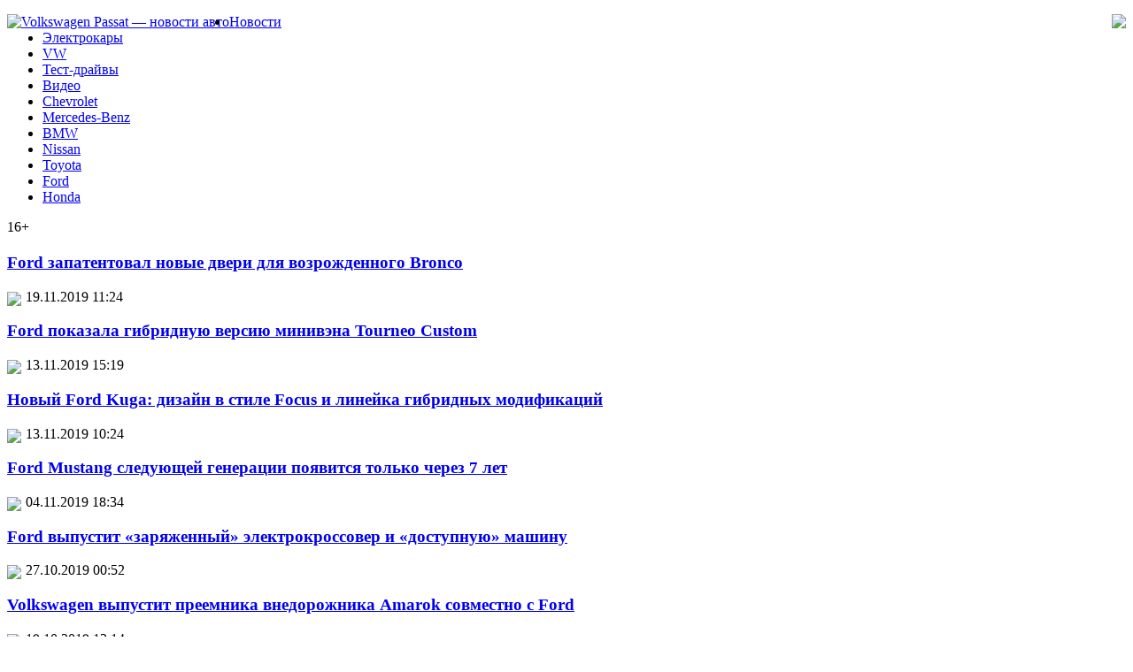

--- FILE ---
content_type: text/html; charset=UTF-8
request_url: http://www.passat-ohota.ru/index.php?s=Ford
body_size: 7343
content:
<!DOCTYPE html PUBLIC "-//W3C//DTD XHTML 1.0 Transitional//EN" "http://www.w3.org/TR/xhtml1/DTD/xhtml1-transitional.dtd">
<html xmlns="http://www.w3.org/1999/xhtml">
<head>
<meta http-equiv="Content-Type" content="text/html; charset=utf-8" />

<title>  Результаты поиска    Ford</title>

<link rel="Shortcut Icon" href="http://www.passat-ohota.ru/favicon.png" type="image/x-icon" />
<link rel="stylesheet" href="http://www.passat-ohota.ru/wp-content/themes/site/style.css" type="text/css" />
<link href='http://fonts.googleapis.com/css?family=Cuprum:400,400italic&subset=cyrillic' rel='stylesheet' type='text/css'><meta name='robots' content='noindex, follow, max-image-preview:large' />
<style id='classic-theme-styles-inline-css' type='text/css'>
/*! This file is auto-generated */
.wp-block-button__link{color:#fff;background-color:#32373c;border-radius:9999px;box-shadow:none;text-decoration:none;padding:calc(.667em + 2px) calc(1.333em + 2px);font-size:1.125em}.wp-block-file__button{background:#32373c;color:#fff;text-decoration:none}
</style>
<style id='global-styles-inline-css' type='text/css'>
body{--wp--preset--color--black: #000000;--wp--preset--color--cyan-bluish-gray: #abb8c3;--wp--preset--color--white: #ffffff;--wp--preset--color--pale-pink: #f78da7;--wp--preset--color--vivid-red: #cf2e2e;--wp--preset--color--luminous-vivid-orange: #ff6900;--wp--preset--color--luminous-vivid-amber: #fcb900;--wp--preset--color--light-green-cyan: #7bdcb5;--wp--preset--color--vivid-green-cyan: #00d084;--wp--preset--color--pale-cyan-blue: #8ed1fc;--wp--preset--color--vivid-cyan-blue: #0693e3;--wp--preset--color--vivid-purple: #9b51e0;--wp--preset--gradient--vivid-cyan-blue-to-vivid-purple: linear-gradient(135deg,rgba(6,147,227,1) 0%,rgb(155,81,224) 100%);--wp--preset--gradient--light-green-cyan-to-vivid-green-cyan: linear-gradient(135deg,rgb(122,220,180) 0%,rgb(0,208,130) 100%);--wp--preset--gradient--luminous-vivid-amber-to-luminous-vivid-orange: linear-gradient(135deg,rgba(252,185,0,1) 0%,rgba(255,105,0,1) 100%);--wp--preset--gradient--luminous-vivid-orange-to-vivid-red: linear-gradient(135deg,rgba(255,105,0,1) 0%,rgb(207,46,46) 100%);--wp--preset--gradient--very-light-gray-to-cyan-bluish-gray: linear-gradient(135deg,rgb(238,238,238) 0%,rgb(169,184,195) 100%);--wp--preset--gradient--cool-to-warm-spectrum: linear-gradient(135deg,rgb(74,234,220) 0%,rgb(151,120,209) 20%,rgb(207,42,186) 40%,rgb(238,44,130) 60%,rgb(251,105,98) 80%,rgb(254,248,76) 100%);--wp--preset--gradient--blush-light-purple: linear-gradient(135deg,rgb(255,206,236) 0%,rgb(152,150,240) 100%);--wp--preset--gradient--blush-bordeaux: linear-gradient(135deg,rgb(254,205,165) 0%,rgb(254,45,45) 50%,rgb(107,0,62) 100%);--wp--preset--gradient--luminous-dusk: linear-gradient(135deg,rgb(255,203,112) 0%,rgb(199,81,192) 50%,rgb(65,88,208) 100%);--wp--preset--gradient--pale-ocean: linear-gradient(135deg,rgb(255,245,203) 0%,rgb(182,227,212) 50%,rgb(51,167,181) 100%);--wp--preset--gradient--electric-grass: linear-gradient(135deg,rgb(202,248,128) 0%,rgb(113,206,126) 100%);--wp--preset--gradient--midnight: linear-gradient(135deg,rgb(2,3,129) 0%,rgb(40,116,252) 100%);--wp--preset--font-size--small: 13px;--wp--preset--font-size--medium: 20px;--wp--preset--font-size--large: 36px;--wp--preset--font-size--x-large: 42px;--wp--preset--spacing--20: 0.44rem;--wp--preset--spacing--30: 0.67rem;--wp--preset--spacing--40: 1rem;--wp--preset--spacing--50: 1.5rem;--wp--preset--spacing--60: 2.25rem;--wp--preset--spacing--70: 3.38rem;--wp--preset--spacing--80: 5.06rem;--wp--preset--shadow--natural: 6px 6px 9px rgba(0, 0, 0, 0.2);--wp--preset--shadow--deep: 12px 12px 50px rgba(0, 0, 0, 0.4);--wp--preset--shadow--sharp: 6px 6px 0px rgba(0, 0, 0, 0.2);--wp--preset--shadow--outlined: 6px 6px 0px -3px rgba(255, 255, 255, 1), 6px 6px rgba(0, 0, 0, 1);--wp--preset--shadow--crisp: 6px 6px 0px rgba(0, 0, 0, 1);}:where(.is-layout-flex){gap: 0.5em;}:where(.is-layout-grid){gap: 0.5em;}body .is-layout-flex{display: flex;}body .is-layout-flex{flex-wrap: wrap;align-items: center;}body .is-layout-flex > *{margin: 0;}body .is-layout-grid{display: grid;}body .is-layout-grid > *{margin: 0;}:where(.wp-block-columns.is-layout-flex){gap: 2em;}:where(.wp-block-columns.is-layout-grid){gap: 2em;}:where(.wp-block-post-template.is-layout-flex){gap: 1.25em;}:where(.wp-block-post-template.is-layout-grid){gap: 1.25em;}.has-black-color{color: var(--wp--preset--color--black) !important;}.has-cyan-bluish-gray-color{color: var(--wp--preset--color--cyan-bluish-gray) !important;}.has-white-color{color: var(--wp--preset--color--white) !important;}.has-pale-pink-color{color: var(--wp--preset--color--pale-pink) !important;}.has-vivid-red-color{color: var(--wp--preset--color--vivid-red) !important;}.has-luminous-vivid-orange-color{color: var(--wp--preset--color--luminous-vivid-orange) !important;}.has-luminous-vivid-amber-color{color: var(--wp--preset--color--luminous-vivid-amber) !important;}.has-light-green-cyan-color{color: var(--wp--preset--color--light-green-cyan) !important;}.has-vivid-green-cyan-color{color: var(--wp--preset--color--vivid-green-cyan) !important;}.has-pale-cyan-blue-color{color: var(--wp--preset--color--pale-cyan-blue) !important;}.has-vivid-cyan-blue-color{color: var(--wp--preset--color--vivid-cyan-blue) !important;}.has-vivid-purple-color{color: var(--wp--preset--color--vivid-purple) !important;}.has-black-background-color{background-color: var(--wp--preset--color--black) !important;}.has-cyan-bluish-gray-background-color{background-color: var(--wp--preset--color--cyan-bluish-gray) !important;}.has-white-background-color{background-color: var(--wp--preset--color--white) !important;}.has-pale-pink-background-color{background-color: var(--wp--preset--color--pale-pink) !important;}.has-vivid-red-background-color{background-color: var(--wp--preset--color--vivid-red) !important;}.has-luminous-vivid-orange-background-color{background-color: var(--wp--preset--color--luminous-vivid-orange) !important;}.has-luminous-vivid-amber-background-color{background-color: var(--wp--preset--color--luminous-vivid-amber) !important;}.has-light-green-cyan-background-color{background-color: var(--wp--preset--color--light-green-cyan) !important;}.has-vivid-green-cyan-background-color{background-color: var(--wp--preset--color--vivid-green-cyan) !important;}.has-pale-cyan-blue-background-color{background-color: var(--wp--preset--color--pale-cyan-blue) !important;}.has-vivid-cyan-blue-background-color{background-color: var(--wp--preset--color--vivid-cyan-blue) !important;}.has-vivid-purple-background-color{background-color: var(--wp--preset--color--vivid-purple) !important;}.has-black-border-color{border-color: var(--wp--preset--color--black) !important;}.has-cyan-bluish-gray-border-color{border-color: var(--wp--preset--color--cyan-bluish-gray) !important;}.has-white-border-color{border-color: var(--wp--preset--color--white) !important;}.has-pale-pink-border-color{border-color: var(--wp--preset--color--pale-pink) !important;}.has-vivid-red-border-color{border-color: var(--wp--preset--color--vivid-red) !important;}.has-luminous-vivid-orange-border-color{border-color: var(--wp--preset--color--luminous-vivid-orange) !important;}.has-luminous-vivid-amber-border-color{border-color: var(--wp--preset--color--luminous-vivid-amber) !important;}.has-light-green-cyan-border-color{border-color: var(--wp--preset--color--light-green-cyan) !important;}.has-vivid-green-cyan-border-color{border-color: var(--wp--preset--color--vivid-green-cyan) !important;}.has-pale-cyan-blue-border-color{border-color: var(--wp--preset--color--pale-cyan-blue) !important;}.has-vivid-cyan-blue-border-color{border-color: var(--wp--preset--color--vivid-cyan-blue) !important;}.has-vivid-purple-border-color{border-color: var(--wp--preset--color--vivid-purple) !important;}.has-vivid-cyan-blue-to-vivid-purple-gradient-background{background: var(--wp--preset--gradient--vivid-cyan-blue-to-vivid-purple) !important;}.has-light-green-cyan-to-vivid-green-cyan-gradient-background{background: var(--wp--preset--gradient--light-green-cyan-to-vivid-green-cyan) !important;}.has-luminous-vivid-amber-to-luminous-vivid-orange-gradient-background{background: var(--wp--preset--gradient--luminous-vivid-amber-to-luminous-vivid-orange) !important;}.has-luminous-vivid-orange-to-vivid-red-gradient-background{background: var(--wp--preset--gradient--luminous-vivid-orange-to-vivid-red) !important;}.has-very-light-gray-to-cyan-bluish-gray-gradient-background{background: var(--wp--preset--gradient--very-light-gray-to-cyan-bluish-gray) !important;}.has-cool-to-warm-spectrum-gradient-background{background: var(--wp--preset--gradient--cool-to-warm-spectrum) !important;}.has-blush-light-purple-gradient-background{background: var(--wp--preset--gradient--blush-light-purple) !important;}.has-blush-bordeaux-gradient-background{background: var(--wp--preset--gradient--blush-bordeaux) !important;}.has-luminous-dusk-gradient-background{background: var(--wp--preset--gradient--luminous-dusk) !important;}.has-pale-ocean-gradient-background{background: var(--wp--preset--gradient--pale-ocean) !important;}.has-electric-grass-gradient-background{background: var(--wp--preset--gradient--electric-grass) !important;}.has-midnight-gradient-background{background: var(--wp--preset--gradient--midnight) !important;}.has-small-font-size{font-size: var(--wp--preset--font-size--small) !important;}.has-medium-font-size{font-size: var(--wp--preset--font-size--medium) !important;}.has-large-font-size{font-size: var(--wp--preset--font-size--large) !important;}.has-x-large-font-size{font-size: var(--wp--preset--font-size--x-large) !important;}
.wp-block-navigation a:where(:not(.wp-element-button)){color: inherit;}
:where(.wp-block-post-template.is-layout-flex){gap: 1.25em;}:where(.wp-block-post-template.is-layout-grid){gap: 1.25em;}
:where(.wp-block-columns.is-layout-flex){gap: 2em;}:where(.wp-block-columns.is-layout-grid){gap: 2em;}
.wp-block-pullquote{font-size: 1.5em;line-height: 1.6;}
</style>
</head>

<body>

<div id="headrama">

<div id="headmid">
	<div id="headmidleft">
		<a style="float:left;" href="http://www.passat-ohota.ru/" title="Volkswagen Passat &#8212; новости авто"><img src="http://www.passat-ohota.ru/wp-content/themes/site/images/logo.png" alt="Volkswagen Passat &#8212; новости авто" /></a>
	</div>
	<div id="headmidright">
		<div style="float:right;"><img src="http://www.passat-ohota.ru/wp-content/themes/site/images/pogoda.png" /></div>
	</div>
</div>

<div id="headtop">
	<div id="headtopleft">
	<ul>
		<li><a href="http://www.passat-ohota.ru/avto/">Новости</a></li>
		<li><a href="http://www.passat-ohota.ru/index.php?s=электрокар">Электрокары</a></li>
		<li><a href="http://www.passat-ohota.ru/index.php?s=VW">VW</a></li>
		<li><a href="http://www.passat-ohota.ru/index.php?s=тест">Тест-драйвы</a></li>
		<li><a href="http://www.passat-ohota.ru/index.php?s=видео">Видео</a></li>
		<li><a href="http://www.passat-ohota.ru/index.php?s=Chevrolet">Chevrolet</a></li>
		<li><a href="http://www.passat-ohota.ru/index.php?s=Mercedes">Mercedes-Benz</a></li>
		<li><a href="http://www.passat-ohota.ru/index.php?s=BMW">BMW</a></li>
		<li><a href="http://www.passat-ohota.ru/index.php?s=Nissan">Nissan</a></li>
		<li><a href="http://www.passat-ohota.ru/index.php?s=Toyota">Toyota</a></li>
		<li><a href="http://www.passat-ohota.ru/index.php?s=Ford">Ford</a></li>
		<li><a href="http://www.passat-ohota.ru/index.php?s=Honda">Honda</a></li>
	</ul>
	</div>
	<div id="headtopright">
		<p>16+</p>
	</div>
</div>
</div>


<div id="headbot">

</div>



<div id="main">
<div id="content">

<h2></h2>

	<div class="polenta">
	<h3><a href="http://www.passat-ohota.ru/ford-zapatentoval-novye-dveri-dlya-vozrozhdennogo-bronco/">Ford запатентовал новые двери для возрожденного Bronco</a></h3>
	<div class="dtime"><img src="http://www.passat-ohota.ru/wp-content/themes/site/images/time.png" style="float:left;margin-right:5px;margin-top:3px;" /> 19.11.2019 11:24</div>
	</div>
	<div class="polenta">
	<h3><a href="http://www.passat-ohota.ru/ford-pokazala-gibridnuyu-versiyu-minivena-tourneo-custom/">Ford показала гибридную версию минивэна Tourneo Custom</a></h3>
	<div class="dtime"><img src="http://www.passat-ohota.ru/wp-content/themes/site/images/time.png" style="float:left;margin-right:5px;margin-top:3px;" /> 13.11.2019 15:19</div>
	</div>
	<div class="polenta">
	<h3><a href="http://www.passat-ohota.ru/novyj-ford-kuga-dizajn-v-stile-focus-i-linejka-gibridnyh-modifikaczij/">Новый Ford Kuga: дизайн в стиле Focus и линейка гибридных модификаций</a></h3>
	<div class="dtime"><img src="http://www.passat-ohota.ru/wp-content/themes/site/images/time.png" style="float:left;margin-right:5px;margin-top:3px;" /> 13.11.2019 10:24</div>
	</div>
	<div class="polenta">
	<h3><a href="http://www.passat-ohota.ru/ford-mustang-sleduyushhej-generaczii-poyavitsya-tolko-cherez-7-let/">Ford Mustang следующей генерации появится только через 7 лет</a></h3>
	<div class="dtime"><img src="http://www.passat-ohota.ru/wp-content/themes/site/images/time.png" style="float:left;margin-right:5px;margin-top:3px;" /> 04.11.2019 18:34</div>
	</div>
	<div class="polenta">
	<h3><a href="http://www.passat-ohota.ru/ford-vypustit-zaryazhennyj-elektrokrossover-i-dostupnuyu-mashinu/">Ford выпустит «заряженный» электрокроссовер и «доступную» машину</a></h3>
	<div class="dtime"><img src="http://www.passat-ohota.ru/wp-content/themes/site/images/time.png" style="float:left;margin-right:5px;margin-top:3px;" /> 27.10.2019 00:52</div>
	</div>
	<div class="polenta">
	<h3><a href="http://www.passat-ohota.ru/volkswagen-vypustit-preemnika-vnedorozhnika-amarok-sovmestno-s-ford/">Volkswagen выпустит преемника внедорожника Amarok совместно с Ford</a></h3>
	<div class="dtime"><img src="http://www.passat-ohota.ru/wp-content/themes/site/images/time.png" style="float:left;margin-right:5px;margin-top:3px;" /> 19.10.2019 13:14</div>
	</div>
	<div class="polenta">
	<h3><a href="http://www.passat-ohota.ru/ford-pridumal-imya-dlya-elektricheskogo-krossovera-v-stile-mustang/">Ford придумал имя для электрического кроссовера в стиле Mustang</a></h3>
	<div class="dtime"><img src="http://www.passat-ohota.ru/wp-content/themes/site/images/time.png" style="float:left;margin-right:5px;margin-top:3px;" /> 16.10.2019 20:44</div>
	</div>
	<div class="polenta">
	<h3><a href="http://www.passat-ohota.ru/izvestnyj-amerikanskij-drifter-dorabotal-pikap-ford-f-150/">Известный американский дрифтер доработал пикап Ford F-150</a></h3>
	<div class="dtime"><img src="http://www.passat-ohota.ru/wp-content/themes/site/images/time.png" style="float:left;margin-right:5px;margin-top:3px;" /> 21.09.2019 11:51</div>
	</div>
	<div class="polenta">
	<h3><a href="http://www.passat-ohota.ru/ford-mustang-1973-goda-vystavili-na-prodazhu-za-5200-dollarov/">Ford Mustang 1973 года выставили на продажу за 5200 долларов</a></h3>
	<div class="dtime"><img src="http://www.passat-ohota.ru/wp-content/themes/site/images/time.png" style="float:left;margin-right:5px;margin-top:3px;" /> 05.08.2019 23:43</div>
	</div>
	<div class="polenta">
	<h3><a href="http://www.passat-ohota.ru/ford-predstavil-kitajskuyu-versiyu-kuga/">Ford представил китайскую версию Kuga</a></h3>
	<div class="dtime"><img src="http://www.passat-ohota.ru/wp-content/themes/site/images/time.png" style="float:left;margin-right:5px;margin-top:3px;" /> 15.07.2019 23:19</div>
	</div>
	<div class="polenta">
	<h3><a href="http://www.passat-ohota.ru/kompaniya-ford-predstavlya-novu-linijku-elektrifikovanih-avtomobiliv-u-ramkah-zahodu-go-further-v-amsterdami/">Компанія Ford представляє нову лінійку електрифікованих автомобілів у рамках заходу «Go Further» в Амстердамі</a></h3>
	<div class="dtime"><img src="http://www.passat-ohota.ru/wp-content/themes/site/images/time.png" style="float:left;margin-right:5px;margin-top:3px;" /> 30.06.2019 16:08</div>
	</div>
	<div class="polenta">
	<h3><a href="http://www.passat-ohota.ru/ford-i-rivian-zajmutsya-sovmestnoj-razrabotkoj-elektricheskih-pikapov-i-vnedorozhnikov/">Ford и Rivian займутся совместной разработкой электрических пикапов и внедорожников</a></h3>
	<div class="dtime"><img src="http://www.passat-ohota.ru/wp-content/themes/site/images/time.png" style="float:left;margin-right:5px;margin-top:3px;" /> 21.06.2019 09:18</div>
	</div>
	<div class="polenta">
	<h3><a href="http://www.passat-ohota.ru/ford-zapustit-10-novyh-elektromobilej-v-kitae-cherez-3-goda/">Ford запустит 10 новых электромобилей в Китае через 3 года</a></h3>
	<div class="dtime"><img src="http://www.passat-ohota.ru/wp-content/themes/site/images/time.png" style="float:left;margin-right:5px;margin-top:3px;" /> 20.06.2019 09:22</div>
	</div>
	<div class="polenta">
	<h3><a href="http://www.passat-ohota.ru/kachestvennaya-i-nedorogaya-podmotka-spidometra/">Качественная и недорогая подмотка спидометра</a></h3>
	<div class="dtime"><img src="http://www.passat-ohota.ru/wp-content/themes/site/images/time.png" style="float:left;margin-right:5px;margin-top:3px;" /> 28.05.2020 22:50</div>
	</div>
	<div class="polenta">
	<h3><a href="http://www.passat-ohota.ru/poyavilis-pervye-foto-vnedorozhnika-aurus-komendant/">Появились первые фото внедорожника Aurus Komendant</a></h3>
	<div class="dtime"><img src="http://www.passat-ohota.ru/wp-content/themes/site/images/time.png" style="float:left;margin-right:5px;margin-top:3px;" /> 03.12.2019 03:53</div>
	</div>
	<div class="polenta">
	<h3><a href="http://www.passat-ohota.ru/rejting-luchshih-avtomobilnyh-multimedijnyh-sistem/">Рейтинг лучших автомобильных мультимедийных систем</a></h3>
	<div class="dtime"><img src="http://www.passat-ohota.ru/wp-content/themes/site/images/time.png" style="float:left;margin-right:5px;margin-top:3px;" /> 13.11.2019 03:23</div>
	</div>
	<div class="polenta">
	<h3><a href="http://www.passat-ohota.ru/amerikanskij-lincoln-nazval-pervuyu-model-dlya-sborki-v-kitae/">Американский Lincoln назвал первую модель для сборки в Китае</a></h3>
	<div class="dtime"><img src="http://www.passat-ohota.ru/wp-content/themes/site/images/time.png" style="float:left;margin-right:5px;margin-top:3px;" /> 10.11.2019 07:45</div>
	</div>
	<div class="polenta">
	<h3><a href="http://www.passat-ohota.ru/volkswagen-privezla-v-nyu-jork-konczept-kar-tarok/">Volkswagen привезла в Нью-Йорк концепт-кар Tarok</a></h3>
	<div class="dtime"><img src="http://www.passat-ohota.ru/wp-content/themes/site/images/time.png" style="float:left;margin-right:5px;margin-top:3px;" /> 08.11.2019 02:53</div>
	</div>
	<div class="polenta">
	<h3><a href="http://www.passat-ohota.ru/gruppa-kompanij-ais-zaklyuchila-soglasheniya-o-sotrudnichestve-s-oficzialnymi-predstavitelyami-amerikanskih-avto-aukczionov/">Группа компаний АИС заключила соглашения  о сотрудничестве с официальными представителями американских авто аукционов!</a></h3>
	<div class="dtime"><img src="http://www.passat-ohota.ru/wp-content/themes/site/images/time.png" style="float:left;margin-right:5px;margin-top:3px;" /> 08.11.2019 02:04</div>
	</div>
	<div class="polenta">
	<h3><a href="http://www.passat-ohota.ru/obnovlennyj-sedan-renault-talisman-gotovitsya-k-vyhodu/">Обновленный седан Renault Talisman готовится к выходу</a></h3>
	<div class="dtime"><img src="http://www.passat-ohota.ru/wp-content/themes/site/images/time.png" style="float:left;margin-right:5px;margin-top:3px;" /> 12.09.2019 21:48</div>
	</div>
	<div class="polenta">
	<h3><a href="http://www.passat-ohota.ru/v-seti-zasvetilis-foto-modernizirovannogo-renault-megane/">В Сети «засветились» фото модернизированного Renault Megane</a></h3>
	<div class="dtime"><img src="http://www.passat-ohota.ru/wp-content/themes/site/images/time.png" style="float:left;margin-right:5px;margin-top:3px;" /> 12.08.2019 10:34</div>
	</div>
	<div class="polenta">
	<h3><a href="http://www.passat-ohota.ru/rivian-planiruet-vypusk-eshhe-shesti-modelej/">Rivian планирует выпуск еще шести моделей</a></h3>
	<div class="dtime"><img src="http://www.passat-ohota.ru/wp-content/themes/site/images/time.png" style="float:left;margin-right:5px;margin-top:3px;" /> 29.07.2019 02:56</div>
	</div>
	<div class="polenta">
	<h3><a href="http://www.passat-ohota.ru/peredelannyj-ssangyong-tivoli-otpravili-na-eksport/">Переделанный SsangYong Tivoli отправили на экспорт</a></h3>
	<div class="dtime"><img src="http://www.passat-ohota.ru/wp-content/themes/site/images/time.png" style="float:left;margin-right:5px;margin-top:3px;" /> 23.07.2019 07:00</div>
	</div>
	<div class="polenta">
	<h3><a href="http://www.passat-ohota.ru/general-motors-podtverzhdaet-plany-proizvodstva-elektricheskogo-pikapa/">General Motors подтверждает планы производства электрического пикапа</a></h3>
	<div class="dtime"><img src="http://www.passat-ohota.ru/wp-content/themes/site/images/time.png" style="float:left;margin-right:5px;margin-top:3px;" /> 17.07.2019 03:32</div>
	</div>
	<div class="polenta">
	<h3><a href="http://www.passat-ohota.ru/poyavilis-podrobnosti-o-priemnike-modeli-lincoln-mkz/">Появились подробности о приемнике модели Lincoln MKZ</a></h3>
	<div class="dtime"><img src="http://www.passat-ohota.ru/wp-content/themes/site/images/time.png" style="float:left;margin-right:5px;margin-top:3px;" /> 30.06.2019 12:21</div>
	</div>
	<div class="polenta">
	<h3><a href="http://www.passat-ohota.ru/shelby-gt500-pokrytyj-40-letnej-pylyu-prodadut-na-aukczione/">Shelby GT500, покрытый 40-летней пылью, продадут на аукционе</a></h3>
	<div class="dtime"><img src="http://www.passat-ohota.ru/wp-content/themes/site/images/time.png" style="float:left;margin-right:5px;margin-top:3px;" /> 09.06.2019 02:12</div>
	</div>


</div>

<div id="sidebar">
	<div class="sidka">
		<div class="sidzag">Автомир и автопресса</div>	
		<div class="sideother">
					<p><span style="font-size:12px;color:#b9d3ff;">00:02</span> <a href="http://www.passat-ohota.ru/ktovalyut-plyusy-riski-i-budushhee/">Криптовалюты в онлайн-казино: плюсы, риски и будущее</a></p>
					<p><span style="font-size:12px;color:#b9d3ff;">03:19</span> <a href="http://www.passat-ohota.ru/mikrozajmy-dlya-migrantov-dostupnye-resheniya/">Микрозаймы для мигрантов: доступные решения</a></p>
					<p><span style="font-size:12px;color:#b9d3ff;">03:05</span> <a href="http://www.passat-ohota.ru/zameshhenie-importa-podshipnikov-strategii-zavodov-rossii/">Замещение импорта подшипников стратегии заводов России</a></p>
					<p><span style="font-size:12px;color:#b9d3ff;">22:30</span> <a href="http://www.passat-ohota.ru/sinie-svechi-magiya-czveta-v-vashem-dome/">Синие свечи: магия цвета в вашем доме</a></p>
					<p><span style="font-size:12px;color:#b9d3ff;">21:00</span> <a href="http://www.passat-ohota.ru/zapchasti-dlya-volkswagen-passat-tonkosti-vybora/">Запчасти для Volkswagen Passat: тонкости выбора</a></p>
					<p><span style="font-size:12px;color:#b9d3ff;">21:00</span> <a href="http://www.passat-ohota.ru/bystrye-dengi-za-avto-kak-eto-rabotaet/">Быстрые деньги за авто: как это работает</a></p>
					<p><span style="font-size:12px;color:#b9d3ff;">06:27</span> <a href="http://www.passat-ohota.ru/uslugi-po-remontu-transmissij-vash-nadezhnyj-vybor/">Услуги по ремонту трансмиссий: ваш надежный выбор</a></p>
					<p><span style="font-size:12px;color:#b9d3ff;">05:35</span> <a href="http://www.passat-ohota.ru/zalozhite-avto-innovaczionnye-podhody-k-finansirovaniyu/">Заложите авто: Инновационные подходы к финансированию</a></p>
					<p><span style="font-size:12px;color:#b9d3ff;">05:34</span> <a href="http://www.passat-ohota.ru/zalog-avtomobilya-kak-izbezhat-podvodnyh-kamnej/">Залог автомобиля: как избежать подводных камней</a></p>
					<p><span style="font-size:12px;color:#b9d3ff;">05:32</span> <a href="http://www.passat-ohota.ru/nezametnye-grani-avtolombarda-ot-istorii-do-tehnologij/">Незаметные грани автоломбарда: от истории до технологий</a></p>
					<p><span style="font-size:12px;color:#b9d3ff;">20:37</span> <a href="http://www.passat-ohota.ru/kak-vybrat-i-gde-kupit-tehniku-apple-vygodno-i-bez-riskov-v-krasnodare/">Как выбрать и где купить технику Apple выгодно и без рисков в Краснодаре?</a></p>
					<p><span style="font-size:12px;color:#b9d3ff;">19:37</span> <a href="http://www.passat-ohota.ru/arenda-karaoke-sistem-evolution-pro-v-spb/">Аренда караоке систем Evolution Pro в СПб</a></p>
					<p><span style="font-size:12px;color:#b9d3ff;">12:31</span> <a href="http://www.passat-ohota.ru/volkswagen-tiguan-interesnyj-sovremennyj-krossover/">Volkswagen Tiguan - интересный современный кроссовер</a></p>
					<p><span style="font-size:12px;color:#b9d3ff;">23:21</span> <a href="http://www.passat-ohota.ru/kartinki-folksvagenov-i-na-raznye-drugie-temy/">Картинки Фольксвагенов и на разные другие темы</a></p>
					<p><span style="font-size:12px;color:#b9d3ff;">14:40</span> <a href="http://www.passat-ohota.ru/shiny-dlya-gruzovikov-legkogruzovogo-transporta-i-specztehniki/">Шины для грузовиков, легкогрузового транспорта и спецтехники</a></p>
					<p><span style="font-size:12px;color:#b9d3ff;">00:22</span> <a href="http://www.passat-ohota.ru/pokupka-avto-audi-v-lizing-v-moskve/">Покупка авто Audi в лизинг в Москве</a></p>
					<p><span style="font-size:12px;color:#b9d3ff;">01:32</span> <a href="http://www.passat-ohota.ru/pochemu-ne-sleduet-prenebregat-himchistkoj-avtomobilya/">Почему не следует пренебрегать химчисткой автомобиля</a></p>
					<p><span style="font-size:12px;color:#b9d3ff;">12:25</span> <a href="http://www.passat-ohota.ru/luchshaya-stroitelnaya-tehnika-ot-kompanii-ryvok/">Лучшая строительная техника от компании Рывок</a></p>
					<p><span style="font-size:12px;color:#b9d3ff;">19:16</span> <a href="http://www.passat-ohota.ru/chem-primechatelny-mashinki-babylock/">Чем примечательны машинки BabyLock</a></p>
					<p><span style="font-size:12px;color:#b9d3ff;">10:21</span> <a href="http://www.passat-ohota.ru/kachestvennaya-avtorezina-a-takzhe-uslugi-shinomontazha-v-novosibirske/">Качественная авторезина, а также услуги шиномонтажа в Новосибирске</a></p>
				</div>
	</div>

	<div class="sidka">
		<div class="sidzag">О VW и не только</div>	
		<div class="sideother">
					<p><span style="font-size:12px;color:#b9d3ff;">21:42</span> <a href="http://www.passat-ohota.ru/v-ovedo-obnaruzhili-sledy-stoyanki-neandertalczev/">В Овьедо обнаружили следы стоянки неандертальцев</a></p>
					<p><span style="font-size:12px;color:#b9d3ff;">02:13</span> <a href="http://www.passat-ohota.ru/google-sozdaet-virtualnuyu-encziklopediyu-ispanskoj-kuhni/">Google создает виртуальную энциклопедию испанской кухни</a></p>
					<p><span style="font-size:12px;color:#b9d3ff;">11:24</span> <a href="http://www.passat-ohota.ru/reports.html">Отчеты по Википедии</a></p>
		</div>
	</div>
</div>
</div>

<div id="prefoot">
<div id="footmenu">
	<ul>
		<li><a href="http://www.passat-ohota.ru/avto/">Новости</a></li>
		<li><a href="http://www.passat-ohota.ru/index.php?s=электрокар">Электрокары</a></li>
		<li><a href="http://www.passat-ohota.ru/index.php?s=VW">VW</a></li>
		<li><a href="http://www.passat-ohota.ru/index.php?s=тест">Тест-драйвы</a></li>
		<li><a href="http://www.passat-ohota.ru/index.php?s=видео">Видео</a></li>
		<li><a href="http://www.passat-ohota.ru/index.php?s=Chevrolet">Chevrolet</a></li>
		<li><a href="http://www.passat-ohota.ru/index.php?s=Mercedes">Mercedes-Benz</a></li>
		<li><a href="http://www.passat-ohota.ru/index.php?s=BMW">BMW</a></li>
		<li><a href="http://www.passat-ohota.ru/index.php?s=Nissan">Nissan</a></li>
		<li><a href="http://www.passat-ohota.ru/index.php?s=Toyota">Toyota</a></li>
		<li><a href="http://www.passat-ohota.ru/index.php?s=Ford">Ford</a></li>
		<li><a href="http://www.passat-ohota.ru/index.php?s=Honda">Honda</a></li>
		<li><a href="http://www.passat-ohota.ru/lenta/">Лента</a></li>
	</ul>
</div>

<div id="footfoot">
	<div class="footleft">
		2026 &copy; "<a href="http://www.passat-ohota.ru/">Volkswagen Passat &#8212; новости авто</a>". Все права защищены.
	</div>
	<div class="footright">
		<img src="http://1by.by/mails/passat-ohotaru.png" /> | <a href="http://www.passat-ohota.ru/sitemap.xml">Карта сайта</a> | <a href="http://www.passat-ohota.ru/sitemapx.xml">SM</a>
	</div>
</div>
</div>

<!--noindex-->
<img src="https://mc.yandex.ru/watch/53749371" style="position:absolute; left:-9999px;" alt="" /><!--/noindex-->

</body>

</html>